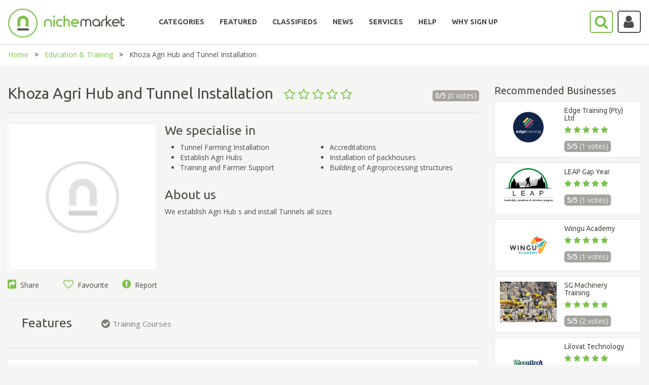

--- FILE ---
content_type: text/html; charset=utf-8
request_url: https://www.google.com/recaptcha/api2/anchor?ar=1&k=6LcQxQgUAAAAAK4lF-vkOxqupWDzrjPGyGs8obDL&co=aHR0cHM6Ly93d3cubmljaGVtYXJrZXQuY28uemE6NDQz&hl=en&v=PoyoqOPhxBO7pBk68S4YbpHZ&size=normal&anchor-ms=20000&execute-ms=30000&cb=tr1t228v5p0z
body_size: 49578
content:
<!DOCTYPE HTML><html dir="ltr" lang="en"><head><meta http-equiv="Content-Type" content="text/html; charset=UTF-8">
<meta http-equiv="X-UA-Compatible" content="IE=edge">
<title>reCAPTCHA</title>
<style type="text/css">
/* cyrillic-ext */
@font-face {
  font-family: 'Roboto';
  font-style: normal;
  font-weight: 400;
  font-stretch: 100%;
  src: url(//fonts.gstatic.com/s/roboto/v48/KFO7CnqEu92Fr1ME7kSn66aGLdTylUAMa3GUBHMdazTgWw.woff2) format('woff2');
  unicode-range: U+0460-052F, U+1C80-1C8A, U+20B4, U+2DE0-2DFF, U+A640-A69F, U+FE2E-FE2F;
}
/* cyrillic */
@font-face {
  font-family: 'Roboto';
  font-style: normal;
  font-weight: 400;
  font-stretch: 100%;
  src: url(//fonts.gstatic.com/s/roboto/v48/KFO7CnqEu92Fr1ME7kSn66aGLdTylUAMa3iUBHMdazTgWw.woff2) format('woff2');
  unicode-range: U+0301, U+0400-045F, U+0490-0491, U+04B0-04B1, U+2116;
}
/* greek-ext */
@font-face {
  font-family: 'Roboto';
  font-style: normal;
  font-weight: 400;
  font-stretch: 100%;
  src: url(//fonts.gstatic.com/s/roboto/v48/KFO7CnqEu92Fr1ME7kSn66aGLdTylUAMa3CUBHMdazTgWw.woff2) format('woff2');
  unicode-range: U+1F00-1FFF;
}
/* greek */
@font-face {
  font-family: 'Roboto';
  font-style: normal;
  font-weight: 400;
  font-stretch: 100%;
  src: url(//fonts.gstatic.com/s/roboto/v48/KFO7CnqEu92Fr1ME7kSn66aGLdTylUAMa3-UBHMdazTgWw.woff2) format('woff2');
  unicode-range: U+0370-0377, U+037A-037F, U+0384-038A, U+038C, U+038E-03A1, U+03A3-03FF;
}
/* math */
@font-face {
  font-family: 'Roboto';
  font-style: normal;
  font-weight: 400;
  font-stretch: 100%;
  src: url(//fonts.gstatic.com/s/roboto/v48/KFO7CnqEu92Fr1ME7kSn66aGLdTylUAMawCUBHMdazTgWw.woff2) format('woff2');
  unicode-range: U+0302-0303, U+0305, U+0307-0308, U+0310, U+0312, U+0315, U+031A, U+0326-0327, U+032C, U+032F-0330, U+0332-0333, U+0338, U+033A, U+0346, U+034D, U+0391-03A1, U+03A3-03A9, U+03B1-03C9, U+03D1, U+03D5-03D6, U+03F0-03F1, U+03F4-03F5, U+2016-2017, U+2034-2038, U+203C, U+2040, U+2043, U+2047, U+2050, U+2057, U+205F, U+2070-2071, U+2074-208E, U+2090-209C, U+20D0-20DC, U+20E1, U+20E5-20EF, U+2100-2112, U+2114-2115, U+2117-2121, U+2123-214F, U+2190, U+2192, U+2194-21AE, U+21B0-21E5, U+21F1-21F2, U+21F4-2211, U+2213-2214, U+2216-22FF, U+2308-230B, U+2310, U+2319, U+231C-2321, U+2336-237A, U+237C, U+2395, U+239B-23B7, U+23D0, U+23DC-23E1, U+2474-2475, U+25AF, U+25B3, U+25B7, U+25BD, U+25C1, U+25CA, U+25CC, U+25FB, U+266D-266F, U+27C0-27FF, U+2900-2AFF, U+2B0E-2B11, U+2B30-2B4C, U+2BFE, U+3030, U+FF5B, U+FF5D, U+1D400-1D7FF, U+1EE00-1EEFF;
}
/* symbols */
@font-face {
  font-family: 'Roboto';
  font-style: normal;
  font-weight: 400;
  font-stretch: 100%;
  src: url(//fonts.gstatic.com/s/roboto/v48/KFO7CnqEu92Fr1ME7kSn66aGLdTylUAMaxKUBHMdazTgWw.woff2) format('woff2');
  unicode-range: U+0001-000C, U+000E-001F, U+007F-009F, U+20DD-20E0, U+20E2-20E4, U+2150-218F, U+2190, U+2192, U+2194-2199, U+21AF, U+21E6-21F0, U+21F3, U+2218-2219, U+2299, U+22C4-22C6, U+2300-243F, U+2440-244A, U+2460-24FF, U+25A0-27BF, U+2800-28FF, U+2921-2922, U+2981, U+29BF, U+29EB, U+2B00-2BFF, U+4DC0-4DFF, U+FFF9-FFFB, U+10140-1018E, U+10190-1019C, U+101A0, U+101D0-101FD, U+102E0-102FB, U+10E60-10E7E, U+1D2C0-1D2D3, U+1D2E0-1D37F, U+1F000-1F0FF, U+1F100-1F1AD, U+1F1E6-1F1FF, U+1F30D-1F30F, U+1F315, U+1F31C, U+1F31E, U+1F320-1F32C, U+1F336, U+1F378, U+1F37D, U+1F382, U+1F393-1F39F, U+1F3A7-1F3A8, U+1F3AC-1F3AF, U+1F3C2, U+1F3C4-1F3C6, U+1F3CA-1F3CE, U+1F3D4-1F3E0, U+1F3ED, U+1F3F1-1F3F3, U+1F3F5-1F3F7, U+1F408, U+1F415, U+1F41F, U+1F426, U+1F43F, U+1F441-1F442, U+1F444, U+1F446-1F449, U+1F44C-1F44E, U+1F453, U+1F46A, U+1F47D, U+1F4A3, U+1F4B0, U+1F4B3, U+1F4B9, U+1F4BB, U+1F4BF, U+1F4C8-1F4CB, U+1F4D6, U+1F4DA, U+1F4DF, U+1F4E3-1F4E6, U+1F4EA-1F4ED, U+1F4F7, U+1F4F9-1F4FB, U+1F4FD-1F4FE, U+1F503, U+1F507-1F50B, U+1F50D, U+1F512-1F513, U+1F53E-1F54A, U+1F54F-1F5FA, U+1F610, U+1F650-1F67F, U+1F687, U+1F68D, U+1F691, U+1F694, U+1F698, U+1F6AD, U+1F6B2, U+1F6B9-1F6BA, U+1F6BC, U+1F6C6-1F6CF, U+1F6D3-1F6D7, U+1F6E0-1F6EA, U+1F6F0-1F6F3, U+1F6F7-1F6FC, U+1F700-1F7FF, U+1F800-1F80B, U+1F810-1F847, U+1F850-1F859, U+1F860-1F887, U+1F890-1F8AD, U+1F8B0-1F8BB, U+1F8C0-1F8C1, U+1F900-1F90B, U+1F93B, U+1F946, U+1F984, U+1F996, U+1F9E9, U+1FA00-1FA6F, U+1FA70-1FA7C, U+1FA80-1FA89, U+1FA8F-1FAC6, U+1FACE-1FADC, U+1FADF-1FAE9, U+1FAF0-1FAF8, U+1FB00-1FBFF;
}
/* vietnamese */
@font-face {
  font-family: 'Roboto';
  font-style: normal;
  font-weight: 400;
  font-stretch: 100%;
  src: url(//fonts.gstatic.com/s/roboto/v48/KFO7CnqEu92Fr1ME7kSn66aGLdTylUAMa3OUBHMdazTgWw.woff2) format('woff2');
  unicode-range: U+0102-0103, U+0110-0111, U+0128-0129, U+0168-0169, U+01A0-01A1, U+01AF-01B0, U+0300-0301, U+0303-0304, U+0308-0309, U+0323, U+0329, U+1EA0-1EF9, U+20AB;
}
/* latin-ext */
@font-face {
  font-family: 'Roboto';
  font-style: normal;
  font-weight: 400;
  font-stretch: 100%;
  src: url(//fonts.gstatic.com/s/roboto/v48/KFO7CnqEu92Fr1ME7kSn66aGLdTylUAMa3KUBHMdazTgWw.woff2) format('woff2');
  unicode-range: U+0100-02BA, U+02BD-02C5, U+02C7-02CC, U+02CE-02D7, U+02DD-02FF, U+0304, U+0308, U+0329, U+1D00-1DBF, U+1E00-1E9F, U+1EF2-1EFF, U+2020, U+20A0-20AB, U+20AD-20C0, U+2113, U+2C60-2C7F, U+A720-A7FF;
}
/* latin */
@font-face {
  font-family: 'Roboto';
  font-style: normal;
  font-weight: 400;
  font-stretch: 100%;
  src: url(//fonts.gstatic.com/s/roboto/v48/KFO7CnqEu92Fr1ME7kSn66aGLdTylUAMa3yUBHMdazQ.woff2) format('woff2');
  unicode-range: U+0000-00FF, U+0131, U+0152-0153, U+02BB-02BC, U+02C6, U+02DA, U+02DC, U+0304, U+0308, U+0329, U+2000-206F, U+20AC, U+2122, U+2191, U+2193, U+2212, U+2215, U+FEFF, U+FFFD;
}
/* cyrillic-ext */
@font-face {
  font-family: 'Roboto';
  font-style: normal;
  font-weight: 500;
  font-stretch: 100%;
  src: url(//fonts.gstatic.com/s/roboto/v48/KFO7CnqEu92Fr1ME7kSn66aGLdTylUAMa3GUBHMdazTgWw.woff2) format('woff2');
  unicode-range: U+0460-052F, U+1C80-1C8A, U+20B4, U+2DE0-2DFF, U+A640-A69F, U+FE2E-FE2F;
}
/* cyrillic */
@font-face {
  font-family: 'Roboto';
  font-style: normal;
  font-weight: 500;
  font-stretch: 100%;
  src: url(//fonts.gstatic.com/s/roboto/v48/KFO7CnqEu92Fr1ME7kSn66aGLdTylUAMa3iUBHMdazTgWw.woff2) format('woff2');
  unicode-range: U+0301, U+0400-045F, U+0490-0491, U+04B0-04B1, U+2116;
}
/* greek-ext */
@font-face {
  font-family: 'Roboto';
  font-style: normal;
  font-weight: 500;
  font-stretch: 100%;
  src: url(//fonts.gstatic.com/s/roboto/v48/KFO7CnqEu92Fr1ME7kSn66aGLdTylUAMa3CUBHMdazTgWw.woff2) format('woff2');
  unicode-range: U+1F00-1FFF;
}
/* greek */
@font-face {
  font-family: 'Roboto';
  font-style: normal;
  font-weight: 500;
  font-stretch: 100%;
  src: url(//fonts.gstatic.com/s/roboto/v48/KFO7CnqEu92Fr1ME7kSn66aGLdTylUAMa3-UBHMdazTgWw.woff2) format('woff2');
  unicode-range: U+0370-0377, U+037A-037F, U+0384-038A, U+038C, U+038E-03A1, U+03A3-03FF;
}
/* math */
@font-face {
  font-family: 'Roboto';
  font-style: normal;
  font-weight: 500;
  font-stretch: 100%;
  src: url(//fonts.gstatic.com/s/roboto/v48/KFO7CnqEu92Fr1ME7kSn66aGLdTylUAMawCUBHMdazTgWw.woff2) format('woff2');
  unicode-range: U+0302-0303, U+0305, U+0307-0308, U+0310, U+0312, U+0315, U+031A, U+0326-0327, U+032C, U+032F-0330, U+0332-0333, U+0338, U+033A, U+0346, U+034D, U+0391-03A1, U+03A3-03A9, U+03B1-03C9, U+03D1, U+03D5-03D6, U+03F0-03F1, U+03F4-03F5, U+2016-2017, U+2034-2038, U+203C, U+2040, U+2043, U+2047, U+2050, U+2057, U+205F, U+2070-2071, U+2074-208E, U+2090-209C, U+20D0-20DC, U+20E1, U+20E5-20EF, U+2100-2112, U+2114-2115, U+2117-2121, U+2123-214F, U+2190, U+2192, U+2194-21AE, U+21B0-21E5, U+21F1-21F2, U+21F4-2211, U+2213-2214, U+2216-22FF, U+2308-230B, U+2310, U+2319, U+231C-2321, U+2336-237A, U+237C, U+2395, U+239B-23B7, U+23D0, U+23DC-23E1, U+2474-2475, U+25AF, U+25B3, U+25B7, U+25BD, U+25C1, U+25CA, U+25CC, U+25FB, U+266D-266F, U+27C0-27FF, U+2900-2AFF, U+2B0E-2B11, U+2B30-2B4C, U+2BFE, U+3030, U+FF5B, U+FF5D, U+1D400-1D7FF, U+1EE00-1EEFF;
}
/* symbols */
@font-face {
  font-family: 'Roboto';
  font-style: normal;
  font-weight: 500;
  font-stretch: 100%;
  src: url(//fonts.gstatic.com/s/roboto/v48/KFO7CnqEu92Fr1ME7kSn66aGLdTylUAMaxKUBHMdazTgWw.woff2) format('woff2');
  unicode-range: U+0001-000C, U+000E-001F, U+007F-009F, U+20DD-20E0, U+20E2-20E4, U+2150-218F, U+2190, U+2192, U+2194-2199, U+21AF, U+21E6-21F0, U+21F3, U+2218-2219, U+2299, U+22C4-22C6, U+2300-243F, U+2440-244A, U+2460-24FF, U+25A0-27BF, U+2800-28FF, U+2921-2922, U+2981, U+29BF, U+29EB, U+2B00-2BFF, U+4DC0-4DFF, U+FFF9-FFFB, U+10140-1018E, U+10190-1019C, U+101A0, U+101D0-101FD, U+102E0-102FB, U+10E60-10E7E, U+1D2C0-1D2D3, U+1D2E0-1D37F, U+1F000-1F0FF, U+1F100-1F1AD, U+1F1E6-1F1FF, U+1F30D-1F30F, U+1F315, U+1F31C, U+1F31E, U+1F320-1F32C, U+1F336, U+1F378, U+1F37D, U+1F382, U+1F393-1F39F, U+1F3A7-1F3A8, U+1F3AC-1F3AF, U+1F3C2, U+1F3C4-1F3C6, U+1F3CA-1F3CE, U+1F3D4-1F3E0, U+1F3ED, U+1F3F1-1F3F3, U+1F3F5-1F3F7, U+1F408, U+1F415, U+1F41F, U+1F426, U+1F43F, U+1F441-1F442, U+1F444, U+1F446-1F449, U+1F44C-1F44E, U+1F453, U+1F46A, U+1F47D, U+1F4A3, U+1F4B0, U+1F4B3, U+1F4B9, U+1F4BB, U+1F4BF, U+1F4C8-1F4CB, U+1F4D6, U+1F4DA, U+1F4DF, U+1F4E3-1F4E6, U+1F4EA-1F4ED, U+1F4F7, U+1F4F9-1F4FB, U+1F4FD-1F4FE, U+1F503, U+1F507-1F50B, U+1F50D, U+1F512-1F513, U+1F53E-1F54A, U+1F54F-1F5FA, U+1F610, U+1F650-1F67F, U+1F687, U+1F68D, U+1F691, U+1F694, U+1F698, U+1F6AD, U+1F6B2, U+1F6B9-1F6BA, U+1F6BC, U+1F6C6-1F6CF, U+1F6D3-1F6D7, U+1F6E0-1F6EA, U+1F6F0-1F6F3, U+1F6F7-1F6FC, U+1F700-1F7FF, U+1F800-1F80B, U+1F810-1F847, U+1F850-1F859, U+1F860-1F887, U+1F890-1F8AD, U+1F8B0-1F8BB, U+1F8C0-1F8C1, U+1F900-1F90B, U+1F93B, U+1F946, U+1F984, U+1F996, U+1F9E9, U+1FA00-1FA6F, U+1FA70-1FA7C, U+1FA80-1FA89, U+1FA8F-1FAC6, U+1FACE-1FADC, U+1FADF-1FAE9, U+1FAF0-1FAF8, U+1FB00-1FBFF;
}
/* vietnamese */
@font-face {
  font-family: 'Roboto';
  font-style: normal;
  font-weight: 500;
  font-stretch: 100%;
  src: url(//fonts.gstatic.com/s/roboto/v48/KFO7CnqEu92Fr1ME7kSn66aGLdTylUAMa3OUBHMdazTgWw.woff2) format('woff2');
  unicode-range: U+0102-0103, U+0110-0111, U+0128-0129, U+0168-0169, U+01A0-01A1, U+01AF-01B0, U+0300-0301, U+0303-0304, U+0308-0309, U+0323, U+0329, U+1EA0-1EF9, U+20AB;
}
/* latin-ext */
@font-face {
  font-family: 'Roboto';
  font-style: normal;
  font-weight: 500;
  font-stretch: 100%;
  src: url(//fonts.gstatic.com/s/roboto/v48/KFO7CnqEu92Fr1ME7kSn66aGLdTylUAMa3KUBHMdazTgWw.woff2) format('woff2');
  unicode-range: U+0100-02BA, U+02BD-02C5, U+02C7-02CC, U+02CE-02D7, U+02DD-02FF, U+0304, U+0308, U+0329, U+1D00-1DBF, U+1E00-1E9F, U+1EF2-1EFF, U+2020, U+20A0-20AB, U+20AD-20C0, U+2113, U+2C60-2C7F, U+A720-A7FF;
}
/* latin */
@font-face {
  font-family: 'Roboto';
  font-style: normal;
  font-weight: 500;
  font-stretch: 100%;
  src: url(//fonts.gstatic.com/s/roboto/v48/KFO7CnqEu92Fr1ME7kSn66aGLdTylUAMa3yUBHMdazQ.woff2) format('woff2');
  unicode-range: U+0000-00FF, U+0131, U+0152-0153, U+02BB-02BC, U+02C6, U+02DA, U+02DC, U+0304, U+0308, U+0329, U+2000-206F, U+20AC, U+2122, U+2191, U+2193, U+2212, U+2215, U+FEFF, U+FFFD;
}
/* cyrillic-ext */
@font-face {
  font-family: 'Roboto';
  font-style: normal;
  font-weight: 900;
  font-stretch: 100%;
  src: url(//fonts.gstatic.com/s/roboto/v48/KFO7CnqEu92Fr1ME7kSn66aGLdTylUAMa3GUBHMdazTgWw.woff2) format('woff2');
  unicode-range: U+0460-052F, U+1C80-1C8A, U+20B4, U+2DE0-2DFF, U+A640-A69F, U+FE2E-FE2F;
}
/* cyrillic */
@font-face {
  font-family: 'Roboto';
  font-style: normal;
  font-weight: 900;
  font-stretch: 100%;
  src: url(//fonts.gstatic.com/s/roboto/v48/KFO7CnqEu92Fr1ME7kSn66aGLdTylUAMa3iUBHMdazTgWw.woff2) format('woff2');
  unicode-range: U+0301, U+0400-045F, U+0490-0491, U+04B0-04B1, U+2116;
}
/* greek-ext */
@font-face {
  font-family: 'Roboto';
  font-style: normal;
  font-weight: 900;
  font-stretch: 100%;
  src: url(//fonts.gstatic.com/s/roboto/v48/KFO7CnqEu92Fr1ME7kSn66aGLdTylUAMa3CUBHMdazTgWw.woff2) format('woff2');
  unicode-range: U+1F00-1FFF;
}
/* greek */
@font-face {
  font-family: 'Roboto';
  font-style: normal;
  font-weight: 900;
  font-stretch: 100%;
  src: url(//fonts.gstatic.com/s/roboto/v48/KFO7CnqEu92Fr1ME7kSn66aGLdTylUAMa3-UBHMdazTgWw.woff2) format('woff2');
  unicode-range: U+0370-0377, U+037A-037F, U+0384-038A, U+038C, U+038E-03A1, U+03A3-03FF;
}
/* math */
@font-face {
  font-family: 'Roboto';
  font-style: normal;
  font-weight: 900;
  font-stretch: 100%;
  src: url(//fonts.gstatic.com/s/roboto/v48/KFO7CnqEu92Fr1ME7kSn66aGLdTylUAMawCUBHMdazTgWw.woff2) format('woff2');
  unicode-range: U+0302-0303, U+0305, U+0307-0308, U+0310, U+0312, U+0315, U+031A, U+0326-0327, U+032C, U+032F-0330, U+0332-0333, U+0338, U+033A, U+0346, U+034D, U+0391-03A1, U+03A3-03A9, U+03B1-03C9, U+03D1, U+03D5-03D6, U+03F0-03F1, U+03F4-03F5, U+2016-2017, U+2034-2038, U+203C, U+2040, U+2043, U+2047, U+2050, U+2057, U+205F, U+2070-2071, U+2074-208E, U+2090-209C, U+20D0-20DC, U+20E1, U+20E5-20EF, U+2100-2112, U+2114-2115, U+2117-2121, U+2123-214F, U+2190, U+2192, U+2194-21AE, U+21B0-21E5, U+21F1-21F2, U+21F4-2211, U+2213-2214, U+2216-22FF, U+2308-230B, U+2310, U+2319, U+231C-2321, U+2336-237A, U+237C, U+2395, U+239B-23B7, U+23D0, U+23DC-23E1, U+2474-2475, U+25AF, U+25B3, U+25B7, U+25BD, U+25C1, U+25CA, U+25CC, U+25FB, U+266D-266F, U+27C0-27FF, U+2900-2AFF, U+2B0E-2B11, U+2B30-2B4C, U+2BFE, U+3030, U+FF5B, U+FF5D, U+1D400-1D7FF, U+1EE00-1EEFF;
}
/* symbols */
@font-face {
  font-family: 'Roboto';
  font-style: normal;
  font-weight: 900;
  font-stretch: 100%;
  src: url(//fonts.gstatic.com/s/roboto/v48/KFO7CnqEu92Fr1ME7kSn66aGLdTylUAMaxKUBHMdazTgWw.woff2) format('woff2');
  unicode-range: U+0001-000C, U+000E-001F, U+007F-009F, U+20DD-20E0, U+20E2-20E4, U+2150-218F, U+2190, U+2192, U+2194-2199, U+21AF, U+21E6-21F0, U+21F3, U+2218-2219, U+2299, U+22C4-22C6, U+2300-243F, U+2440-244A, U+2460-24FF, U+25A0-27BF, U+2800-28FF, U+2921-2922, U+2981, U+29BF, U+29EB, U+2B00-2BFF, U+4DC0-4DFF, U+FFF9-FFFB, U+10140-1018E, U+10190-1019C, U+101A0, U+101D0-101FD, U+102E0-102FB, U+10E60-10E7E, U+1D2C0-1D2D3, U+1D2E0-1D37F, U+1F000-1F0FF, U+1F100-1F1AD, U+1F1E6-1F1FF, U+1F30D-1F30F, U+1F315, U+1F31C, U+1F31E, U+1F320-1F32C, U+1F336, U+1F378, U+1F37D, U+1F382, U+1F393-1F39F, U+1F3A7-1F3A8, U+1F3AC-1F3AF, U+1F3C2, U+1F3C4-1F3C6, U+1F3CA-1F3CE, U+1F3D4-1F3E0, U+1F3ED, U+1F3F1-1F3F3, U+1F3F5-1F3F7, U+1F408, U+1F415, U+1F41F, U+1F426, U+1F43F, U+1F441-1F442, U+1F444, U+1F446-1F449, U+1F44C-1F44E, U+1F453, U+1F46A, U+1F47D, U+1F4A3, U+1F4B0, U+1F4B3, U+1F4B9, U+1F4BB, U+1F4BF, U+1F4C8-1F4CB, U+1F4D6, U+1F4DA, U+1F4DF, U+1F4E3-1F4E6, U+1F4EA-1F4ED, U+1F4F7, U+1F4F9-1F4FB, U+1F4FD-1F4FE, U+1F503, U+1F507-1F50B, U+1F50D, U+1F512-1F513, U+1F53E-1F54A, U+1F54F-1F5FA, U+1F610, U+1F650-1F67F, U+1F687, U+1F68D, U+1F691, U+1F694, U+1F698, U+1F6AD, U+1F6B2, U+1F6B9-1F6BA, U+1F6BC, U+1F6C6-1F6CF, U+1F6D3-1F6D7, U+1F6E0-1F6EA, U+1F6F0-1F6F3, U+1F6F7-1F6FC, U+1F700-1F7FF, U+1F800-1F80B, U+1F810-1F847, U+1F850-1F859, U+1F860-1F887, U+1F890-1F8AD, U+1F8B0-1F8BB, U+1F8C0-1F8C1, U+1F900-1F90B, U+1F93B, U+1F946, U+1F984, U+1F996, U+1F9E9, U+1FA00-1FA6F, U+1FA70-1FA7C, U+1FA80-1FA89, U+1FA8F-1FAC6, U+1FACE-1FADC, U+1FADF-1FAE9, U+1FAF0-1FAF8, U+1FB00-1FBFF;
}
/* vietnamese */
@font-face {
  font-family: 'Roboto';
  font-style: normal;
  font-weight: 900;
  font-stretch: 100%;
  src: url(//fonts.gstatic.com/s/roboto/v48/KFO7CnqEu92Fr1ME7kSn66aGLdTylUAMa3OUBHMdazTgWw.woff2) format('woff2');
  unicode-range: U+0102-0103, U+0110-0111, U+0128-0129, U+0168-0169, U+01A0-01A1, U+01AF-01B0, U+0300-0301, U+0303-0304, U+0308-0309, U+0323, U+0329, U+1EA0-1EF9, U+20AB;
}
/* latin-ext */
@font-face {
  font-family: 'Roboto';
  font-style: normal;
  font-weight: 900;
  font-stretch: 100%;
  src: url(//fonts.gstatic.com/s/roboto/v48/KFO7CnqEu92Fr1ME7kSn66aGLdTylUAMa3KUBHMdazTgWw.woff2) format('woff2');
  unicode-range: U+0100-02BA, U+02BD-02C5, U+02C7-02CC, U+02CE-02D7, U+02DD-02FF, U+0304, U+0308, U+0329, U+1D00-1DBF, U+1E00-1E9F, U+1EF2-1EFF, U+2020, U+20A0-20AB, U+20AD-20C0, U+2113, U+2C60-2C7F, U+A720-A7FF;
}
/* latin */
@font-face {
  font-family: 'Roboto';
  font-style: normal;
  font-weight: 900;
  font-stretch: 100%;
  src: url(//fonts.gstatic.com/s/roboto/v48/KFO7CnqEu92Fr1ME7kSn66aGLdTylUAMa3yUBHMdazQ.woff2) format('woff2');
  unicode-range: U+0000-00FF, U+0131, U+0152-0153, U+02BB-02BC, U+02C6, U+02DA, U+02DC, U+0304, U+0308, U+0329, U+2000-206F, U+20AC, U+2122, U+2191, U+2193, U+2212, U+2215, U+FEFF, U+FFFD;
}

</style>
<link rel="stylesheet" type="text/css" href="https://www.gstatic.com/recaptcha/releases/PoyoqOPhxBO7pBk68S4YbpHZ/styles__ltr.css">
<script nonce="zo5HBDgB6ANNa3v94WG-hA" type="text/javascript">window['__recaptcha_api'] = 'https://www.google.com/recaptcha/api2/';</script>
<script type="text/javascript" src="https://www.gstatic.com/recaptcha/releases/PoyoqOPhxBO7pBk68S4YbpHZ/recaptcha__en.js" nonce="zo5HBDgB6ANNa3v94WG-hA">
      
    </script></head>
<body><div id="rc-anchor-alert" class="rc-anchor-alert"></div>
<input type="hidden" id="recaptcha-token" value="[base64]">
<script type="text/javascript" nonce="zo5HBDgB6ANNa3v94WG-hA">
      recaptcha.anchor.Main.init("[\x22ainput\x22,[\x22bgdata\x22,\x22\x22,\[base64]/[base64]/UltIKytdPWE6KGE8MjA0OD9SW0grK109YT4+NnwxOTI6KChhJjY0NTEyKT09NTUyOTYmJnErMTxoLmxlbmd0aCYmKGguY2hhckNvZGVBdChxKzEpJjY0NTEyKT09NTYzMjA/[base64]/MjU1OlI/[base64]/[base64]/[base64]/[base64]/[base64]/[base64]/[base64]/[base64]/[base64]/[base64]\x22,\[base64]\\u003d\\u003d\x22,\[base64]/CvALDvQ48wrUIwqXDjj3CsClNQsOPw6jDvnjDlMKEPT/CjT1gwo3DkMODwoVBwrsoVcOYwqPDjsO/[base64]/Dh2Ezwo3DqxwMOcO1IcKvw7XDl8OawoPDh8KRwrInZcOhwofCl8KMUsKAw5IYeMKAw7bCtcOAacK/DgHCnB3DlsOhw6h6ZE0LU8KOw5LCisKjwqxdw7dtw6ckwpZRwpsYw7JtGMK2M1ghwqXCosO4wpTCrsK7SAE9wq/CmsOPw7VgazrCgsOIwoUgUMKNdhlcCMKqOihPw75jPcOIJjJcRsKDwoVUP8KMWx3Cjl8Ew61Gwp/DjcOxw53Cq2vCvcKrFMKhwrPCncKnZiXDgcK+wpjCmSvCimUTw7DDmB8Pw7pifz/Cq8KzwoXDjG7Cj3XCksKYwrlfw68cw6gEwqkmwo3DhzwJJMOVYsOMw7LCoitSw45hwp0ZPsO5wrrCrxjCh8KTPMOHY8KCwqPDqEnDoDZSwozClMOdw7MfwqlSw53CssOdVgDDnEVfH1TCugXCkBDCuw5IPhLCicKONBxcwrDCmU3DgsO7G8K/KXlrc8O+f8KKw5vCjWHClcKQJ8OLw6PCqcKow4NYKnzCrsK3w7Fpw73DmcOXHMKFbcKawqLDhcOswp0FdMOwb8KRecOawqwiw59iSndRRRnChcKjF0/DgMOiw4xtw4nDvsOsR1HDjEl9wprCuB4yC3QfIsKFUMKFTWJCw73Dpkpdw6rCjhZIOMKdYiHDkMOqwrgmwplbwq4Bw7PClsK/wqPDu0DClmR9w798XMObQ0zDvcO9P8OnJxbDjDgmw63Cn0HCh8Ojw6rCn3dfFjfCv8K0w45hWMKXwodxwr3DrDLDuRQTw4oiw6s8wqDDghJiw6YsH8KQcyRuSivDpcOleg3Cr8OvwqBjwrJzw63CpcODw7grfcOfw4scdwTDtcKsw6YOwpM9f8O0wpFBI8KGwp/[base64]/[base64]/w5lzCRTCjAzDkz9UwqPDrkgLA1HDtXhNcR4sw5fDnsKqwrFBw6bCvcOaPMOANMKVCMKzEVZ+wr/DmRXCtDXDqRzCtU/Cj8KXCMO0cElmO0FEHMOLw45Cw59/[base64]/[base64]/CjMKWwpMPwpbCkTnDiz0Vw6wJWcKewpQbw45lIknDjcKnw68qw6XDuifChil0Jg/CtcK7EzlxwrQswospSn7DhkvDv8KYw4c4w7vDq1slw6cCw51NAFXCqsKowr5fwqs4woRow5FnwpZCwq0Gci0Qwq3Ch17Dk8KtwpnCsUkBEcKCw4XDhMOuF3ASVxDCosKfdHfDv8OqXMOJwqzCpQd/[base64]/[base64]/DuMKfw6oBXsKwI17CpiMQwofDoMO+XkN/b8OjBcOoG3XCpMKxGnFcw5sWZcKbTcKzZ3FDB8K/[base64]/RsOHw4rDgsKVwr5fI1oNwq7Dv8KVUAoyWxrCiBocMcO/[base64]/wpvDhsOEw7E2LWNJwpDCicKXw5lQAcKMwr7DqcKZMsKAw7LCvcOmwrbCv0gUOMKFw4VvwrxBYcK+wovChcOVOgbCg8KUWj/CrsOwMjjClcOmwojDsnfDvUXCksOiwqt/w4nCmMOaKT7DkRbDtV7Du8OzwoXDvTnDrEkUw7hnJMK6AcKhw5XDqzbDtxbDpDnDj0xIIUEHwpEgw5jCqBt0HcOaN8O1wpZGeRNRwrs5amjDnBnDusOPw6LDqsKTwrJWwpFfw7xqWMOBwoYnw7/DssKuw5Ajw5rCosK/csOoaMOuOsOPaRJ6wrEKwqdjFsO3wr4KRCjDqcK9B8KwaVLChcOgw4zDtQ3CscKQw5IQwpYmwr55w4LCmisDCMKfXX9kHsKGw7R8Dzscw4DCpyvCiGZWw7jDthTDtVLCvBB+w6xrw7/[base64]/fHMKw4bCkcK0CcKic8Kcwq3CkMOpw75PbCgmfMO+BiYrEgMPw5TCsMK0RhZCYEZhMsKNwpJyw6lCwpwewpwvw6HCkWwwB8Opw4wAfMOZwr3Dn0gbw5XDjGrCn8KLaADCmMKyUyoww41pw49Sw4FYf8KdTsO8OX3Ch8OkNsKqUwQjdMOTwo8mw4RTEcOjZFsrwr/CjXRxDMKJIQjDsXLDvsOew5XCqXgeQMOfRMKyBgrDhsOQOwvCvsOdc1LCpMK7fE3CksKpDgPCnSnDmDXCphHCjSnDrSU3wp/[base64]/Dm8OHZGDCqcKhIU99csKnU8OaFE/DiWAWw6NwM2rClSUpDWbCisKnE8Kfw6DDo1Iyw7Unw4MewpXDujgIw5/DgMK4w6ZFwp/CsMKHw4szC8ObwqTDoWJEcsKgGsOdLTsrw71abh/DlcKOYsKIw55PQcKSfVvDhVHDu8KkwpzDhsKnwqZ0JsKJfcKOwqbDj8Kxw5RNw7bDoDPCi8KswqYiUSN0PAkRwpbCqsKBNMOKccKHABnCpQzCqcKgw6YmwokoPMOvWT8xw6PCh8K7EitdaxLDlsKlTUjDsXZjW8OtEsK7d14twqjDj8KZwqnDhTYGUsO5w4/Cm8OPw4AMw5Zyw5BywrHCksONW8OjCsOew7EJwqIxAsKpMXsTw4zCuRcPw6TCtxgrwrDDp2HCn09Ow5XCl8O6wp91MjXDt8O2woxcPMOnR8O7w74lIMOUOWUjeHXDhsKTQcOVK8OsaBQdcsK4KcKFQlc6ISzDqsOyw5FjQMOlW1YJCjZ1w7/CjsOcVGDDrQTDtTPDlDrCv8Khwo8rLsOXw4DCqDfCncOfSifDuksCeVN+VMKON8K0WgrCuAt6w5VfLhDCvMOsw47DicOOfFwEw5zCrGhuaHTCrsKywo/[base64]/dyo6wohhw7jDsnLDvwjCm2MdN8K5wqVmEsO6wqpsw7zDkE/DvD0Mwo/Dn8Kpwo7CoMOUKcOhwpLDkcOuwpBKPMKtahApw5TCtcOiw6zChm0zWyAHAMKmFDrCg8KUWT7DosK1w6HDkMKXw6rCisOracOew7bDpMOkRcK5cMK/wowoIm/CuW9lesKiw4jDpMKbdcOjUcOaw40/BEPCjBrDtm9EPCNqcmBdAV4twoUIw74WwofCrcK6I8K9w5XDv3hOLmo7ccK8Xw3DpcKlwrTDtMKUdyLClMOXIGTDqcKjAWjDjgpqwobCmEU/wrXDszdBJBzDqMOZbGgpaTZawrvDr1toJBc8wpULK8KAwpsPfsOwwo0AwpB7VsOZwrzCpnAbwpvCsjfCn8OvaFfDkcK3Y8OoSsKTwp/ChMK3K2Qow4/[base64]/GcOxMsK0w7PDv07DvU7DpsKvcMO5wrFewp/DkzZJcwrDixTCo3Z3dU0nwqjCgF/ChMOKDDfCksKHXMKVXsKANn7Cl8KOwqvDqMKkJwrCkX7DlEgLw5nDvMK2woHCnMKnwr9aeyrChcOnwrhtP8Ojw4vDrzfCvcOtwpbCkRV2UcOXw5IOA8KEw5PCkmJ3S0jDvVBjw7HChcKYw7o5dgrCpTR+w4fCnXI6JULDmkppTsOqwoZrFMO4citpw7XDrsKFw7/DpcOMwqHDoFTDucOIwqnCqmDDusOTw4PCoMKzw4lyNmLCm8OSw5XDkcKaABk4WmjDs8OZwokBS8OUIsOcwqlsJMK6wpldw4XClcO9w4rCnMK5wr3CoSDDlBnCiAPDoMOwC8OKd8OGTcKuwp/DgcOEc3DCin00wqQKwp1Gw7LCmcKxw7pEwrbChygXeHh6wqYXwpfDmj3ClHkhwpPCsA1TEXzDmyhTwrbCj2jDk8OkQGB5Q8OCw6nCo8Kbw5AHdMKuwqzCmxPCnSHDoFIXw7dqdX4gw4E7w7EPw7IVOMKINxfDk8OXdB/Drl7Dqw/[base64]/[base64]/Cv8KpUsKPw5rDicOxw6lBw49Yw7YAw49Swr7DhW0Tw7fDm8Oaa30Pw4c/[base64]/DgMKuwqwMwoTCj8KfwrzCuQoZw6sfwqTCsUfDuyQRNxlBC8O2w7/Dk8K5KcOWY8O6bMO+dARwcwdlI8OtwqNDbg3Dh8KZw7fClFUgw6/CrGlvFMKOGirDrcKywpLDuMOAalxoCcOfKV7CtAwqw6DCgMKMN8KMw4HDoRrDpC/DoXTDoRvCtcO5w47CpcKvw4whwo7CkkjCjcKaBgE1w5skwpTDsMOAwrnCh8KYwqlNwoXDrMKDC0nCsU/Cr0pkO8KiQ8KKC0MlKC7CjgIyw6kZw7HCqkQsw5Iowo5EWQjCq8K8w5jDgMOGRsK/TcO+fgbDtVfCllPDv8KAK2fCrcKDETEBw4rClkLCrsKBwrbDqgnCigUDwqJBRMOfdno/woQcEBfCmsOlw49gw4svUATDm3hGwrkEwpjDqGvDncOsw7ZONBLDhybCpMKuKMK0w6Z6w4E8IMOhw5nCtEzCoT7DpMOTIMOmZ3TDlDM5LsONFxMZwoLClsOiVxPDkcKDw5xMZA/DrsKvw5zDqMOgw6x+N3rCsTnCrcKFPWZOO8KZP8Ogw5HCpMKQO1sFwq0Xw4rCnMOBbsOpecOjwqd9c17Djj8eR8Oiw5EKw5rDv8O2f8KnwoHDryxtdEjDosOaw5PCmT3DkcO/RsOKA8OYXzvDgsOzwoTDjcOkwqLDrcKDCDTCtjp1wpsrcsK8NsO5aA7CgCo/ShwMw6zCmEcbZSdgYsKlJsKMwrkiwq1tfMKONBjDuX/DgMKhZHbDmi1HGMKkwpjCoynDgsKvw79QRR3CiMOnwqnDvkYKw5XDt1/DvcOfw7fCrTjDtn/DsMKnw61YL8OLGMK3w6xHaWjCnlMsasOiw6s2wqfDlFvDjkDDosOhw4fDlUvCisKIw6XDqsKTb3xMWsKPwpHCpMOsTWDDn3/CssKmW2bCn8OkVcOCwpvDhXnCl8OewrXCoRBcw5gcw53CoMOfwrfCsS9JIxbDmnTCuMO1f8KPYylDBhlrV8KzwogIwpbCp34qw45UwodGBEp1w6MXGhjCr0/DlQU+wqhUw6TDucKUdcKiCxcUwqTCuMOzHBokwrUNw7RsSAfDscO9w7ERWsOfwqXDjTp4GcOcwrXDnWlWwqVKIcOcW3nConXCmcOQw7IEw7fCisKCwpzCvcKaUGzDjMK4wpo8GsOkw4/DslInwpcWHhR5woMDw4fDrMOqQhcUw7Bqw7jDv8KSPsK6w7JnwpA5XMKowrcrwrrDjQB/PRltwpY2w5rDucOkwqLCs3J+wo52w4DDhFTDrsOaw4I7TMOUGAnCiXcpX1PDv8OaDsOyw5YlcmvCiEQ6WcOfw5bCgMK/[base64]/CryzDoMOKw5nCqTzCmMKMwpzCq8KEwql3w4h0b8ONcjrCicKjwrXCp1nClMOBw4jDhzwgFsOhw5fDqCHCtVDClcKqEWPDoxvCnMO1Q27DnHgxXcKEwqjDnQg9XCjCrcOOw5hMTFoIwobCiDvDhG0sB0NNwpLCsiE/HVBfCFPCpABcw4bCvAzCnijDvsKHwofDmigdwqxKMsOiw43DvMKGwpLDmUtWw4pQw4nDnMKqHmAnwpnDscOsw5/CuAPClsO7exd/[base64]/wqoOTXcuUnQ5wrPDphMCO8KoJU7DhcOkbFLCjQXClMO2w7YPw7fDkMK0w69bKsKdw7cAw43Cs2jCiMKGw5cvTMOWRirDv8OPGhMWw7pAX3XClcKOw7bCiMKPwq4aS8O7JjUzw7QUwpVrw4HCkHkFLsOew4nDucOiwrvCpsK5wo/DjAEZw7/ClcO5w4slAMK7wowiwozDlkbDhMKnwq7CpCQow6FEw7rCtxbDqMO/[base64]/LMOQwqAAwrNAccKVMcKBwq1iPEghMMKEwoTCjgbCiiMDwq1pwo3CvsODw5o9XXPCljZrw4gow6zDqMKLYEU5wpbCmXQDASUKw6HDrMKpRcOpw6TDjMOEwrPDkcKjwoQLwrFDLg1beMOxwoPDkTMrw43DiMK1f8KVw6bCmsKUw5zDgsKnw6DDocKzwoLDkg/DtHHDqMOOwqtxJ8O4wpwhbVrDlwUrAD/[base64]/CmcOlwrk8w5nCnVvCh8Otw4vDnMKNAV1swqhsw7R9FMO4BcOtwpPCsMO/w6bCqcOow45bLXzCkSRMBE0Zw75iAMOCw55wwqRPwojDtsOwRMO/KgrChELDuErCjcOdR3hNw5vCusOhCE3DrmVDwq/CqsKrwqPDjU8tw6UhEHbDuMO/wr9gwolKwqgDwrPCu2zDqMO0eAbDlGYtFTDDkMOQw6TChsKWNXh/w5TDtcOKwrJ/w4M/w5RANhfDplTDlMKgwpnDhsK4w5AFw6/DmWfCohJLw5fCscKnchBJw7AQwrXCk00tVMOOUcKjdcKXS8OiwpXDu2TDj8OPw7jDtX0+HMKNAMOXOEPDlQFxS8K2eMKYwqfDklwVRGvDr8KgwqjDi8KAwroUKyTDuwnCjXVZMXBHwpVKXMORw6PDssK3wq7Ct8Ogw7/CkMKQG8KRw4gUAMKvCAYHRWnCqcOWw7wMw5oHw6sBeMOpwqrDvxxGwoQCXV1vwpp3wql2LMKPQ8O6w6PCrsOSw7tUw5TCmMORwrPDsMObVDDDvBvCp00WWA1RIW/CgMOSUMK+fsK5DMO5EcOKZ8O3C8O8w57DgRo0ScKFTDkhw7bChBXCqcKqwqnCuDHCuB0dw6Jiwq7ColRZwrzCqsKXw6rDnXnCh2fDkjvCmUtEwq/CnE5MPsKUXz/DrMOSBsKIw5PCqCkafcKMIGbCi2LCpDcWw6l3wqbChSvDnRTDmwvCjkBRRMOvJMKrJ8O7c1DDpMObwpMew7PDvcOcwpvCvMOfwpnCqMOqwrfDmMOTw5kXY35zUG/CgsK2FSFUwr8hw7wOwr7Cgg3ChMOZI0XCgyfCr3fDgU1JaCXDli9NVAADwocLw6s7dwfCusO2w6rDnsOjCQ1QwpBaHMKIw7AXwr9wDsKhw7/Coi9nw5trw7TCoTBPw40swqrCtGrCjHbCsMOcwrvDg8KVb8OfwpHDv0p8wrkSwotLwoNtXMKGw4NGNRN6IzHCknzDrMO2wqHCtzbCm8OMEwTDm8OnwoPCoMOiw7TChcK0wp8XwrkSwrZpYRNcw5kXwqwPwqfCpyTCr2FuLipywpHDnTB9w6PDgcO+w5TDiD4/NMKaw7IOw7HDvcOdZsOGaBfCnybCinXCkD8nw7BowpDDkzxrT8OnLsKlXsOfw4ZaPGpFP0DDvcOFXjk0wqXCsXLCgDXCqcKKecORw7oPwpRnwpI2w7zDkSLChVlVZAARYXjCnjPDmx7DviFPHsOVwogrw6bDlX/[base64]/DmsOZHmjDrgsZNFXCs8OxwqzCo8KUSMObOnp2wooGw6DCv8Opw6PDn3ceYiN/AAgWw7pHwpZuw50KQMKMwotnwr8IwpnCmMOYPMKSKxlabjzDuMOIw49MLsKOwocPQcOwwpMRHcOHJsO/[base64]/Dsk1zacOJwrwcwp9Nw7QDdS3CkkXDujpbw6LCiMKqw6/CmX8UwpdaNQbDjSzDu8KJOMOQwo7DnT7Cm8OKwooFwpAqwrhWBXvCjlQnKMO6wpcsT0rDnsKWwoVjwrcISsK2MMKFGgdDwoZzw6ZTw4pSw4lAw61uwqvDvsKgOMOEZ8OCwqtNRcKLWcKWwqhRwo3Ck8Ocw7rDrX/[base64]/Dn8KdEsOFNsK4w75/GMKWwoROw4TCq8K+WsOhwonDkV9TwqrDqjEjw5x2woHClA5wwqzCtsOqwq14MsK7WcOHdArCnQAMXU8BOsONIMKfw5AhfG3CkDXDjn7DscOEw6fDkQBew5vDr1HClUTCvMK/[base64]/byxnMMKCJ8K0w4TDi8OldcOAGTzCj1ZFGH4XeDYqwobCs8OHTMK8BcONwoXDsBzCvizCiz41w7h3w5bDuDwwJz4/W8OQEDNYw7jCtF3CmcKNw696woPCpcKqwpfClsKzw7YhwrTCqVFOwpnCtcKkw7PCncOZw57DszQnwqNpw5bDrMOzwpHDsWfCvMOZw5NiMz41NHPDhFFPVj3DtxvDtyUBW8KswrbDmkLDk0NiEMK6w5AJIMKQHCLCnMKDwqF/BcOnPSnCt8Olw7rDscOow5XCuTTCqmsYcj8hw5vDn8OEFMOMdEZjM8K4w4dww4DCksOowqDDtcO6wpjDicKZLErCi1lFwpluw5nDlcKoPAHCvQVowrIPw67DkcOCw5jCqV8/wpXCoR8lwr5cInbDrsKzw4nCocOVUzloc0R+wqrCj8K5DgHCoDdCwrXCgGJ/w7LDhMO7VxXCnhHCoyDCpXvCosOzHcKzwrQbHMK+QcOxwoAQb8KKwotOJMKMw61/fijDkMKLe8O6wo1NwrhdHcKYwrTDu8K0wrnCpcO8RjFufVBhwosJE33DoWFiw6rCtk0KfEPDq8K+TiIHJ2nDn8Kdw7kEw5nCtlPChmXCgjnCuMOyLX8/DwgBbl5dNMKZw6AdHgcjUcOqS8OWHcKdw5Y+XGxkTjFtworCgMOHBkg2BxfDtcKww7k0w6TDvg9fwr89Xk4cUMK+wrgRN8KSZWBHwrnDicKSwoAUwowtwpUhJcOCwofCmcKeHcObeH9swobCocOVw7/CoV/Dmi7DisKHU8O0NXMiw6LCisKTwoQECHx7wqDDlQ7CosOYWMO8woVwV0/DjyDCuD9Ww5tgXxQ+w7UOw7rCpsKIA2zCglvCvMOhQRjCgTjDksOiwrJgwpzDssO1LV/DplY7GjnDt8OrwpfCusOTw5lzc8OnIcKxwpJnCjoYIsOPwqI5woVXKUdnH3AtJMKnw6IZZDwtWm/ChMODIsO6wo3Dn0PDuMK5axjCtxzCpG5afMOBw4AKw7nCn8KLwpwrw41Sw6kSMGckNnoOLkzCjcK0d8KBBiw8UsO5wqI6HcOgwoZhccKrAT97wr1JD8KawobCp8OwcRJ4wo05w6rCgg/CmsKLw4NnYAfCuMK8w5zCqC5qB8Kqwq/Dj27DkMKAw5YEw7NSPnTCucK4w5LDjUfCmMKdTsOEEQhWwpHCqTw/cSQDw5Frw5DCicOkwozDo8O/wrjDn2vCgMKww7MUw5wuw7xtGMKKwrHCo0XCoCLCvARPJcKRNcOuBk09woY5TMObw44HwpFGesKywpsHwqN6WsO7w65RHcO2QMOWw5pNwoI6aMKHwqsgQ0svRX5aw4MwABTCoHBEwqTDvG/CisKSWD3CrcKVwpLDvMOEwoEJwq5oOXgeMylRD8O+w743a2YLw79YfMKrwp7DlsO2bB/Di8KGw61KAVnCrxIZwpR/wpdiDsKFwobCiiINS8Otw5k3wpnDgxzDjMO4LcKDQMONKVzCpD7CvcO+w7PCjjZwccOyw5LDlcKlInHDhcO1w44YwojDhcO/CcONw6HDj8KqwrXCucOGw5nCtcOMZMKIw47DvXJMbE7DqMKpw63CscO1CwRmNcKhUB9bwqcUwrnDnsO0woLCvlPCiEYRw75XA8OMB8OXXsKfw5ALw6TDpSUSw5tGw67CksKaw4g7w45rwobDt8KrRBkCwppdK8K6ZsKgYsOHaHXDkkstVMO/w4bCrMOwwqoEwqJbwqJrwqlgwrsiU3LDpCBHbgnCjMO9w48AHcOPwo4Rw6fCpw7Comt1w7nCrsKmwpsGw5MwDMO5wrkgEWdnTMKRVj3DlTbCqsOywoBCw5NswqnCuVjCp0U6bhMaEMO8wr7CucOswoUeWWcTw70gCjTDgEw/[base64]/DkGx1w7PDiWrDgsOMCG7CjcO/wplOe8KsGms1A8KWw4tjw4nCmMKOw4bCl05fcMOiwonDvMKWwqJgwosuQMKGVnfDu0rDtMKiwp/CmMKYwotGwqTDjFrCkgXChsKKw7BkHW9oJX3CtC3Cnh/CpcK2w5/DtsOMA8OQNMOtwopVMMKUwopcw7p7wppGw6ZDIMObw6LCqznChsKtWXQxCcKwwqTDmCt5wrNvc8KNMMO1XS7Cmz5iAFXDsBpEw4teVcKQCMKBw4TDs3LDnxrCpMKiacOZwoXCl0PCtnDCgE3ClzRnAsK2wr/Cnw0nwqxAw67CrUNfH1QxHA8nwqTDvzTDp8OZTDbCn8OtRhVewpYhw6lSwoJ4wpXDhlcNw6DDrgDCmcO9CnTCqy4/wp3CphMJG3TCoxcuQ8KOQlnCn1kBw4XDqcOuwrogbVTCvwUVIcKKI8OqwoTDtCHCinvDtcOMdMKcw5DCm8OPw6ZVAFvDlsO+SsKlw6EFKsOCw7UEwp/CrcK7EMKCw7MIw7cKQcOZRU7Cq8Kvwr5Ow5HClMKVw7bDmsOtNgrDmsOUPBXCokjChEnCkMKDwq8tYsKwXE1pECM/[base64]/CvcK9M8KBWsOlQcKDwq4eMXYNw5BleTLCih3CkMOiw7l5wpZpwoAKAEPCjcKkeRImwp/DmsKHwqUYwrzDuMOyw70bWwEgw6Q8w53CjMK9dcOEw7V/dMKBw5VFOsO2w5ZKNzjCu0TCvHzCn8KSTMOvw5bDuhpDw6NLw7gxwpd6w5NMwoRnwqAqwrnCqB7CrgHCmh/CoGNZwo1kHcKdwp5CBBNvOncow6NgwoAfworCjWBAacKdSMK2AMO8w6rChGRHHcOywrnCmMOiw4TCisOuw5TDt2JFwoY+HjjCpsKUw6piPcKwWjRgwqg8YMOJwpHCiG0uwqXCu37Du8OUw6xJOzPDgMOiwqQ6Si/DisOhLMOxY8OHw7YLw68BCRLDusOlO8OmP8OoN1PDiFIzw57CpsOaFVvCimrClRpew7vChzQZD8OIBMO4wpLCuFkqwrbDqU3DrGfCo3vCqVXCphTDksKdwog4CMK+VELDmxvClMOgWcOUcnzDjErCv17Dhy/CgcOnJCN0w6hQw7DDpcKsw6XDpXnCr8OKw5HCkcOiU23CvXzDscKwfcKYdcKdBcO1VMKGwrHCqsKEw7gYWUvCjHjCucO5HcKkwp7CksOqCnITV8ODw4xme140woJkXCPCjcOlJ8OMwpwUb8O8w5Mqw4zDi8K1w6/DlMObwojCtcKKTEXCqzoRwpHDjQHDqGHCqcKUPMOjw7FdIcKuw7NVccOkw4l9IUMPw5RPwozCgcK9w5jDssOYQAowUMOhwpHComXCicO6TsKSwpjDlsOUw5zChjfDvsO+wrRHfcOWAVgsP8OjNFzDmkAdZcORO8KvwpJVJ8OmwqXCsAEjAkUdw7AFwq/Di8Obwr/CrsK7Dy1NUcKSw5A+woDClHdcZsKPwrjCvsOiOR9rE8O+w6lpwpvCtMKtNmjCjW7CuMKvw6Epw7rDoMKXfsKaYjLDrMOmAkXCssObwrHDpcKOwrRewofCk8KERMOzZ8KsbVzDocOIdsKvwrYUZx9uw5vDjcOBfGM/GcKGw4s6wqHCjMO4AMO/w60Qw7oPZUtLw59hw79ndTlDw5Jww43CtMKuwrnCpsODIEfDomfDgcONw64lwpNwwosSw4RFw515wrbDtcOyb8KLS8OMVHs7wqLDs8KBw7TChsOuwrhiw6/[base64]/w64tPMKmwrHCv8KiJFXDhFHDscKHOcKbwo4/w6PDlsO+w7zCpMK1Dz/CusOoGnvDv8Kpw4bDl8KRQnTCpsO0WsKLwo4AwoHCt8K/SSvChnpzZcKdwpnCkQHCu0Joa3zCsMORRH7DoiDCisOrEXMBE0XDmQfCkMK0fSfDn2/DhcOIRcOzw74cwqzDi8O+wo8lw6jDjgxBwoLCjTfCsgbDk8OLw5kYVArCtsKWw7XCmhbDisKLEcOTwrE4e8OcP03Dp8KNwp7DnB/DhwBGwppiVlUPawsNw5wUwoXCnWRMWcKTw45+V8KSw7zCkcO5wpTDkQcKwoQNw6wow59ETjbDvwcKPcKGw43Dm1zChCs+Pg3CicKkHMOqw7PCnkXCtmsRw6cXwoLDiT/DmCPDhMO9NcO0wol3AkDCiMOIC8KYMcKqBMOjD8OtK8Ktwr7DtgJdwpBVQGx4wqsKwqBBBF8FWcKvLcObwo/DkcKiBgnCuhR4bWPDtRfCt3fDusKFesK1akbDmzN+TcKfwovDpcKDw6EQfgtlwrM2KSDCjXg1w4xpw5lkw7vCgXvDicKMw57DlXLCvFAfwrTClcK8JMOFSzvDu8OUwrsjwqfCojMJQ8K+D8Otwpocw7EVwo8/HMK7cwkTwoXDgcKQw6jDlGnDisKiwrUew5phQ0UAw70mbnUZTsKXwr/[base64]/[base64]/CsWPCoERGwoAXwp03ZsOnwqjDhcOdFh5HHxHDgR5TwrHDgcKGw7lbaHfDql0Hw4RvZ8K/wpzCvE1Ow7ogX8KWwoxZwrcQVgtjwqM/CxMvIzLCtsOrw7Jzw7fDiVp4JMKCZsOewpt1BQLCoQsDw5wJOMOvw6AILFDClcOzwrQIdl0zwp7CnVAJKX06wrB/c8KkVMOKFkFaRcK8PCPDhmjClzU1WCxwUcKIw5bDu1Bmw4oNKG8owo1XZUPCogbDiMOwRAJqYMOuXsOkw5gAw7XCscO1dTN+w4rDnQ9VwqkQe8OoeixjWABgAsKMw43DmcKjwqHCm8Oqw5Jowqt5Sl/[base64]/DrMKUNUQ1NcO6fsKIQcOXwrJCw5EscxfDs3cmDMKdwoEswq7DjCrCuxTDgRvCvsOdw5fCkMO9OBY2acKTw5/DrsOpwo7CiMOqK2nCm1fDmMOTJsKCw4dcw6HCnsOBwptQw4V7Qh4Zw5rCk8OWE8Oow4MYwoLDjFrChhXCocOgwrHDosOfWcKhwr0xwr3ClMO/wopOwpDDpSbDhw3DlXcawojCo2TClBpGTcKLbsO+w4NPw73ChMOvCsKWTFk3WsOnw6bDqsOPw6nDrcKTw7LCm8OqasOdbRfCtmLDs8KjwprCmcOzw57CmsKqHMKjw4sLXTp2KwDCtcO/[base64]/CuhPDvcKZTsKlWyzChMOrw63Cs3jDk0dwwoV5w6jCsMKtNsK/AcOMecOdw6tHw4svwqsBwoQIw4zDu1/Dn8KLwoDDiMKFw4vDvcOBw5NMFAbDpmZow4kANcOAwrVgVMOLOxZ+woI/wrdewrbDhUfDogrDoV3DumAsXBhQFMK0ZDLChsOlwrwgPcObGsOuw4XCkWfCgsO0fMOZw6Y5wrMRDA8+w69KwpY9JsKpY8OZVg5Lw5zDpsOKwqTDjsOIS8OYw7XDkMO4ZMKcBgnDkDPDuS/Cj0HDnMODwoLDpcO7w4fDjiJtGww1ecKww47CohFYwqV1Zk3DlA3Dt8OEwoHCpTDDtVDCmsKmw77DrMKBw77DrQckScOAYsKtAizDrBTCvz/[base64]/DhXYuw4VQH8OBECnDmsKnw6kWf8KPBh/CnC04wqTDoMOYE8OywplEB8K5wrJZY8Kdw5xnF8OaNcONVntlw4jDjwjDl8OiFsKowp3Ds8OywqF7w6PDrTXCh8Kqw7rDhWjDsMKIw7Bww7zCjE1Bw6pvXWPDvcOGw77CkTUiJsK4asKhcQBmK1HCkMK6w6PCh8OswqlVwpDDucOPTTtrwp/Ctn/DnMKHwrQhGsKvwonDr8KnMATDscKhUHLCgTAWwqfDpwMgw6pmwq8Gw64Jw5vDh8OoOcK9w6ZSdRsDDsKtw6dMwr84Qxd7GiTDqFrCh29Uw7/CmQ9iFHocwohAw4nDu8OdKsKTwo3CmsK1AMOgLMOkwpZcw4nCjFJ6wqR0wpxSOsOFw6bCj8OjWHvCrcO4wodeHMOAwrjCi8KELMOcwqp9cDzDkhs5w5fCiSLDm8OXEMO/[base64]/[base64]/[base64]/[base64]/DmArCgjU6w5HCilt/w5HDpCVww4LDkTElVkYWKn7CgMK0NRVrUsK1eRYuwpBJCQoIWXVdSn1pw4/[base64]/Dnx7Dj2ZKw4HCnTU2w6nCnQEFbcO6wr9Yw77DvsOvw4TCisKuHcO1w4PDq1kRwoNVw5BkIsKwNcKfwpZtQMOVwp8iwpQcQMODw5cjRzbDtsOIwo0Gw5A+XsKSPsONw7DCusOrXFdTfjjCuyzChDHDjsKTRsOgwpzCk8O5GEgrRgjDlS5METRcasKaw4kUwogmV08/I8OAwqslQMK5wr9vRMOow7w+w7nCgQ/[base64]/TsKVwqvCuSjCj8K8bsKSW0Ylw6bCrcKYw4kUA8Kbw4HCkzzDvcKkGMK7w6Ncw7PChsOcwoPDnwUGw4s6w7zDoMO8NsKKwqDCoMKsYMO7MhBdw75Bw4JjwrPCiyLCt8OGdG40w4zCmsKscRlIw4bClsOBw40Bwp/DqMOww7nDtytMZFDCpykPwrjDhcOmPAnCjMOWR8KZR8OkwqnDpS00wpTCl2lwFWTDjcO1b1l+bQ1/w5Fbw5NYIcKkUcKmTAsGMwrDl8KUWkwxw4shw5JwHsOhD112wrHDiyIKw4/DoHIewpPCkcKJdiN8V2U6CQFfwqDDicO9wqRgwpfDkEbDrcKJFsK8Nn7Dv8KDUsKQwr3CmjPDtcOVQcKcUWXDoxzDtsOzDA/CrCDCucK1BcKxD3sBY0RrCnTDisKvwo81wqdSDQk0w5vCr8OJw63CqcK7woDCh3QhOcOJDgfDmlVMw4/ChMOKccOCwr7CuyLDpMKnwpFSW8KTwrjDqcODRygJasKQw7nCmUUBf2xNw5HDq8KYwpc+Rx/CicKgw4/DgsK+woXCvhE3wqhgw47DvQLCrsOlY3cVP28BwrhbccKow7Znf27DpsK3wofDj3U2HsKtPcOYw5AMw51EJsK5BkbDvw4fJcONw5pFwowXQXB+woNPaXnCiG/[base64]/DmDvCqMK6wrfDrMKkOW9NwrV/[base64]/CqBgJFl5nwrvCsVrDpGDDpVF3Izlow7HCp2HDlcOew4wNw5h9G1d2w74gPWVrFsOlw405w5c1wrVDwpjDgMKGw4/[base64]/CpMKqw7DDmjwYcl8MNcO2wqRKE8K0w6jDm8KkwoHDnDsFw4lvWENoAcKJw5XDrVJtc8KmwqXCs11lPzrCkDQ0GsO3E8O0Vh7DgMODW8K/[base64]/DmkIhKwsBV38Ow4FWwrNfw50qFcOQRMOkWcKdegE/HSDCv341ZsOIUA5qwqXCrxJOwobDm1fCuUTDlsKVwqTCrMOsZ8OSUcK/b0bDmnLCvcK9w6TDvsKUAirCrcOaX8K9wobDjj/DhcK7SsKXG0ByKColFsKfwonChFHCu8O2PcO7w57CojLDjsOywrlhwpttw5cOPcKpAj/DsMOpw5PCrMOaw6oywq47GTHCglE9aMOww4PCsErDgsOrbcOeWMOSw49Cw7zCgjLDsAYFVsKKR8KYEUF/NMKKU8OAw4AxZcObeEbDrMKSwpDDvMK6NTrDq2EhEsKaN1fCjcOLw7Mvwqs+fAgZGcKHJsK2w7zCiMOOw7DCs8Ofw5/Cl0rDpMK9w7sADRbCk3fCk8KSXsOuw57DsVJHw5PDrxoXwpbDmk/DiC0IQ8O/wqIew60Tw7/[base64]/ChRcmwq05w7/DtsOawo4pBHBWwqxOw6rCoyLCp8O6w5oKwrFtwpQoQMOQw7HCnFtww4ETAWMew57DiH7CkyRPwrwHw7DCjnLClDjDp8KPwq1LNcKRw6DCp0hzZMKEw4wJw7RFUsKqDcKOw7FwbB8ZwqEewrApGAx+w6whw45xwrYRw5YpNB8gZxFDw7EvMAwgGsO/SnfDrV5VG29Bw7ZlQcKkVXvDlCvDp0NYZ3PDjMKwwqJ7SFjCk1DDsjDDtcK6P8OnWcKrwoknGcOEfsKVw7wBwr7DrjB7wrcpRMOZwoLDscOEXcKwVcO0Y0HCqMORGMONw69Ywoh3H143T8KYwrXDu2jCpWrDvFjDssOfw7R5wrx4w5jCsnNNAEJ/w45SVBjClB8mYizCqzHCtk9lBiYLKE3ClcKhO8ONVMO5w4fDthTCl8KdEsOqwrNQP8OZb07CsMKOGX1vH8OuIG/DuMOVcznCg8K7w47Dh8OfOsK8dsKreF16NBbDjsOvEk3CgcObw4/[base64]/[base64]/w4EBwrUmw4ANZW9RUTrCnXIQwoASw6tDw5/DqgvDnB/[base64]/ClhUKw7PDhsOnZMO9wrtjw5NlwofCuBYlBX/CgTzCmMK3w67DlELDlnRtQTMkEMKMwo5iwpzDvcKOwrvDpmTCvjkRwok3ScK/wqfDo8Klw5rCiD0Rwpp9J8Kmw7TCu8OnSiM0wpo8d8OqfMOgwq8DRw7CgEgcw7/CisOCU0wVfEXCtcKTLcOzwovDm8KfG8KXw4IMH8OwenLDm0XDvMORZMOtw4bCpMKsw5Z1Ty9Xwrtjf2/CkcOQw7t/MCLCvBnCqMKow5tUWSkrw67CpicKwq8mYw3DgsOQw4nCvFNKw79NwqHCuRPDszI9w7TDrwfCmsK9w4YxFcKVwp3DiDnClj7ClsO6wo45UEstw4wCwrQ2RMOkBsOnwozCqx/CrUTCncKAUXpTdcKJwoTCr8O9wrLDi8O2JS8gWF3DjQfDp8OgYSpRIMK3IsKlwoHDt8OQFsODw6AjfcOPwrpnDMKUw7/DjQVpw5fDhsKSUsOPw5oxwo8mw6HCmsOTQsK2wo1awo7Dj8OWEXTDlVtrw4HCpMOfQH/CjzbCv8KIV8OvPjrDm8KJa8O/Cw0MwqUfEsKlbEA6woQ0QzgHwrBMwp9KVsKUBcOSw5t6QlrDhEHCvwJGwq/DqcK1woh+fsKXwojDqQPDtAnDnntYN8K0w7fCujvCmMOjJMOjF8Ksw7YxwogeLX9TKg7DocObIWjCn8OPwoTCm8OxA0soacKEw7oHwqrClUBDYipNwqERw6wBP0NvecOmw59FAmTCkGTCtSAXwq/DmMO2w4cxw57DmypiwpjCosK/SsOaEkcVVVU1w5TDmBXDkFVdSxzDm8OdT8K2w5Z9w4VFH8KIwrbDty7ClRApw55zL8OuXMKxwp/Cqlobw7pecTPDjsK1w4LDm03DkMOIwphZw6EwKFfChkMhanvCvkrCoMKcJ8OKNsKBwrLDusO5woZYL8Oaw5hwXFHDusKOfA/[base64]/CnMOwdj04GMOPO8KwTVsPCkbDsSt4wqtKZ1jDpsO7MsOqe8KWwr83wrHCuThMw5/Ci8OgacOkLF/DucKmwqJdQgvCnMKJZGJkwqwxeMOew4lnw47CglnCvwrCggHCmsOmJ8KwworDrj/DicK5wrLDjk9wN8KeP8K8w4bDn1PDrMKpeMOfw7XChMK8LnEbwpTDjlPDqA/[base64]/KwzDqENXPykBC8Oed3JUf0bCrcOnZgFtfHxrw4bCr8OTwrnCusOpVGIYZMKgwr44w4glw7nCiMKHZk7CphlkBsKefDbCtsObExjDhsODf8K0w6NNwr7DnjjDtGrCtCrCp27Cm2LDnMK8NxEVw5RVw68EKcKTa8KUZCEA\x22],null,[\x22conf\x22,null,\x226LcQxQgUAAAAAK4lF-vkOxqupWDzrjPGyGs8obDL\x22,0,null,null,null,0,[21,125,63,73,95,87,41,43,42,83,102,105,109,121],[1017145,942],0,null,null,null,null,0,null,0,1,700,1,null,0,\[base64]/76lBhnEnQkZnOKMAhk\\u003d\x22,0,0,null,null,1,null,0,1,null,null,null,0],\x22https://www.nichemarket.co.za:443\x22,null,[1,1,1],null,null,null,0,3600,[\x22https://www.google.com/intl/en/policies/privacy/\x22,\x22https://www.google.com/intl/en/policies/terms/\x22],\x22pSJBCwRA+5Y6b5IMVi6aIcXzhmjNUnTDM73rKFYqiQE\\u003d\x22,0,0,null,1,1768730892272,0,0,[146,201,89,210,223],null,[221,99,224,1,206],\x22RC-hP8eINI1ieIoSQ\x22,null,null,null,null,null,\x220dAFcWeA7VOjIkmakgTzMoytQuG4_Hdx_m3u23LPV1sfFT3IcDcAHS0TzWF09BYE7AiDQB0TnzMzhGUe7u2fTORVPWMzqNw5Sy9w\x22,1768813692504]");
    </script></body></html>

--- FILE ---
content_type: text/html; charset=utf-8
request_url: https://www.google.com/recaptcha/api2/aframe
body_size: -248
content:
<!DOCTYPE HTML><html><head><meta http-equiv="content-type" content="text/html; charset=UTF-8"></head><body><script nonce="I-sjyhxkZ3P3PoubQim7dA">/** Anti-fraud and anti-abuse applications only. See google.com/recaptcha */ try{var clients={'sodar':'https://pagead2.googlesyndication.com/pagead/sodar?'};window.addEventListener("message",function(a){try{if(a.source===window.parent){var b=JSON.parse(a.data);var c=clients[b['id']];if(c){var d=document.createElement('img');d.src=c+b['params']+'&rc='+(localStorage.getItem("rc::a")?sessionStorage.getItem("rc::b"):"");window.document.body.appendChild(d);sessionStorage.setItem("rc::e",parseInt(sessionStorage.getItem("rc::e")||0)+1);localStorage.setItem("rc::h",'1768727296834');}}}catch(b){}});window.parent.postMessage("_grecaptcha_ready", "*");}catch(b){}</script></body></html>